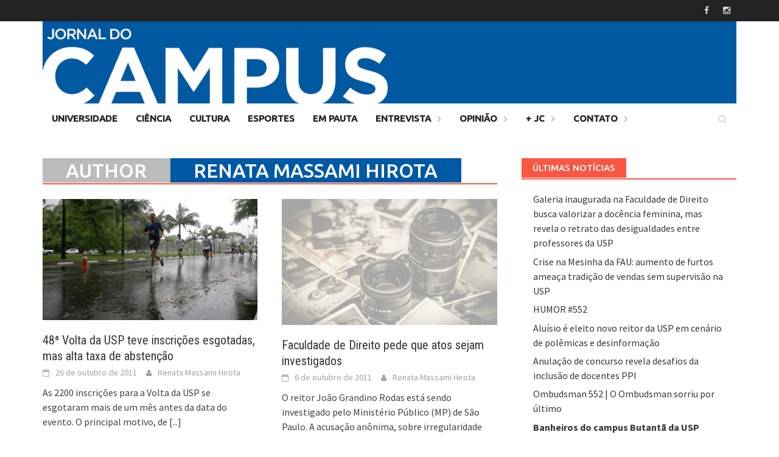

--- FILE ---
content_type: text/html; charset=UTF-8
request_url: https://www.jornaldocampus.usp.br/index.php/author/renata-massami-hirota/
body_size: 10395
content:
<!DOCTYPE html>
<html lang="pt-BR">
<head>
<meta charset="UTF-8">
<meta name="viewport" content="width=device-width, initial-scale=1">
<link rel="profile" href="https://gmpg.org/xfn/11">
<link rel="pingback" href="https://www.jornaldocampus.usp.br/xmlrpc.php">
<title>Renata Massami Hirota &#8211; Jornal do Campus</title>
<meta name='robots' content='max-image-preview:large' />
<link rel='dns-prefetch' href='//fonts.googleapis.com' />
<link rel='dns-prefetch' href='//s.w.org' />
<link rel="alternate" type="application/rss+xml" title="Feed para Jornal do Campus &raquo;" href="https://www.jornaldocampus.usp.br/index.php/feed/" />
<link rel="alternate" type="application/rss+xml" title="Feed de comentários para Jornal do Campus &raquo;" href="https://www.jornaldocampus.usp.br/index.php/comments/feed/" />
<link rel="alternate" type="application/rss+xml" title="Jornal do Campus &raquo; Feed dos posts para Renata Massami Hirota" href="https://www.jornaldocampus.usp.br/index.php/author/renata-massami-hirota/feed/" />
<script type="text/javascript">
window._wpemojiSettings = {"baseUrl":"https:\/\/s.w.org\/images\/core\/emoji\/13.1.0\/72x72\/","ext":".png","svgUrl":"https:\/\/s.w.org\/images\/core\/emoji\/13.1.0\/svg\/","svgExt":".svg","source":{"concatemoji":"https:\/\/www.jornaldocampus.usp.br\/wp-includes\/js\/wp-emoji-release.min.js?ver=5.9.3"}};
/*! This file is auto-generated */
!function(e,a,t){var n,r,o,i=a.createElement("canvas"),p=i.getContext&&i.getContext("2d");function s(e,t){var a=String.fromCharCode;p.clearRect(0,0,i.width,i.height),p.fillText(a.apply(this,e),0,0);e=i.toDataURL();return p.clearRect(0,0,i.width,i.height),p.fillText(a.apply(this,t),0,0),e===i.toDataURL()}function c(e){var t=a.createElement("script");t.src=e,t.defer=t.type="text/javascript",a.getElementsByTagName("head")[0].appendChild(t)}for(o=Array("flag","emoji"),t.supports={everything:!0,everythingExceptFlag:!0},r=0;r<o.length;r++)t.supports[o[r]]=function(e){if(!p||!p.fillText)return!1;switch(p.textBaseline="top",p.font="600 32px Arial",e){case"flag":return s([127987,65039,8205,9895,65039],[127987,65039,8203,9895,65039])?!1:!s([55356,56826,55356,56819],[55356,56826,8203,55356,56819])&&!s([55356,57332,56128,56423,56128,56418,56128,56421,56128,56430,56128,56423,56128,56447],[55356,57332,8203,56128,56423,8203,56128,56418,8203,56128,56421,8203,56128,56430,8203,56128,56423,8203,56128,56447]);case"emoji":return!s([10084,65039,8205,55357,56613],[10084,65039,8203,55357,56613])}return!1}(o[r]),t.supports.everything=t.supports.everything&&t.supports[o[r]],"flag"!==o[r]&&(t.supports.everythingExceptFlag=t.supports.everythingExceptFlag&&t.supports[o[r]]);t.supports.everythingExceptFlag=t.supports.everythingExceptFlag&&!t.supports.flag,t.DOMReady=!1,t.readyCallback=function(){t.DOMReady=!0},t.supports.everything||(n=function(){t.readyCallback()},a.addEventListener?(a.addEventListener("DOMContentLoaded",n,!1),e.addEventListener("load",n,!1)):(e.attachEvent("onload",n),a.attachEvent("onreadystatechange",function(){"complete"===a.readyState&&t.readyCallback()})),(n=t.source||{}).concatemoji?c(n.concatemoji):n.wpemoji&&n.twemoji&&(c(n.twemoji),c(n.wpemoji)))}(window,document,window._wpemojiSettings);
</script>
<style type="text/css">
img.wp-smiley,
img.emoji {
	display: inline !important;
	border: none !important;
	box-shadow: none !important;
	height: 1em !important;
	width: 1em !important;
	margin: 0 0.07em !important;
	vertical-align: -0.1em !important;
	background: none !important;
	padding: 0 !important;
}
</style>
	<link rel='stylesheet' id='wp-block-library-css'  href='https://www.jornaldocampus.usp.br/wp-includes/css/dist/block-library/style.min.css?ver=5.9.3' type='text/css' media='all' />
<style id='wp-block-library-theme-inline-css' type='text/css'>
.wp-block-audio figcaption{color:#555;font-size:13px;text-align:center}.is-dark-theme .wp-block-audio figcaption{color:hsla(0,0%,100%,.65)}.wp-block-code>code{font-family:Menlo,Consolas,monaco,monospace;color:#1e1e1e;padding:.8em 1em;border:1px solid #ddd;border-radius:4px}.wp-block-embed figcaption{color:#555;font-size:13px;text-align:center}.is-dark-theme .wp-block-embed figcaption{color:hsla(0,0%,100%,.65)}.blocks-gallery-caption{color:#555;font-size:13px;text-align:center}.is-dark-theme .blocks-gallery-caption{color:hsla(0,0%,100%,.65)}.wp-block-image figcaption{color:#555;font-size:13px;text-align:center}.is-dark-theme .wp-block-image figcaption{color:hsla(0,0%,100%,.65)}.wp-block-pullquote{border-top:4px solid;border-bottom:4px solid;margin-bottom:1.75em;color:currentColor}.wp-block-pullquote__citation,.wp-block-pullquote cite,.wp-block-pullquote footer{color:currentColor;text-transform:uppercase;font-size:.8125em;font-style:normal}.wp-block-quote{border-left:.25em solid;margin:0 0 1.75em;padding-left:1em}.wp-block-quote cite,.wp-block-quote footer{color:currentColor;font-size:.8125em;position:relative;font-style:normal}.wp-block-quote.has-text-align-right{border-left:none;border-right:.25em solid;padding-left:0;padding-right:1em}.wp-block-quote.has-text-align-center{border:none;padding-left:0}.wp-block-quote.is-large,.wp-block-quote.is-style-large,.wp-block-quote.is-style-plain{border:none}.wp-block-search .wp-block-search__label{font-weight:700}.wp-block-group:where(.has-background){padding:1.25em 2.375em}.wp-block-separator{border:none;border-bottom:2px solid;margin-left:auto;margin-right:auto;opacity:.4}.wp-block-separator:not(.is-style-wide):not(.is-style-dots){width:100px}.wp-block-separator.has-background:not(.is-style-dots){border-bottom:none;height:1px}.wp-block-separator.has-background:not(.is-style-wide):not(.is-style-dots){height:2px}.wp-block-table thead{border-bottom:3px solid}.wp-block-table tfoot{border-top:3px solid}.wp-block-table td,.wp-block-table th{padding:.5em;border:1px solid;word-break:normal}.wp-block-table figcaption{color:#555;font-size:13px;text-align:center}.is-dark-theme .wp-block-table figcaption{color:hsla(0,0%,100%,.65)}.wp-block-video figcaption{color:#555;font-size:13px;text-align:center}.is-dark-theme .wp-block-video figcaption{color:hsla(0,0%,100%,.65)}.wp-block-template-part.has-background{padding:1.25em 2.375em;margin-top:0;margin-bottom:0}
</style>
<style id='global-styles-inline-css' type='text/css'>
body{--wp--preset--color--black: #000000;--wp--preset--color--cyan-bluish-gray: #abb8c3;--wp--preset--color--white: #ffffff;--wp--preset--color--pale-pink: #f78da7;--wp--preset--color--vivid-red: #cf2e2e;--wp--preset--color--luminous-vivid-orange: #ff6900;--wp--preset--color--luminous-vivid-amber: #fcb900;--wp--preset--color--light-green-cyan: #7bdcb5;--wp--preset--color--vivid-green-cyan: #00d084;--wp--preset--color--pale-cyan-blue: #8ed1fc;--wp--preset--color--vivid-cyan-blue: #0693e3;--wp--preset--color--vivid-purple: #9b51e0;--wp--preset--gradient--vivid-cyan-blue-to-vivid-purple: linear-gradient(135deg,rgba(6,147,227,1) 0%,rgb(155,81,224) 100%);--wp--preset--gradient--light-green-cyan-to-vivid-green-cyan: linear-gradient(135deg,rgb(122,220,180) 0%,rgb(0,208,130) 100%);--wp--preset--gradient--luminous-vivid-amber-to-luminous-vivid-orange: linear-gradient(135deg,rgba(252,185,0,1) 0%,rgba(255,105,0,1) 100%);--wp--preset--gradient--luminous-vivid-orange-to-vivid-red: linear-gradient(135deg,rgba(255,105,0,1) 0%,rgb(207,46,46) 100%);--wp--preset--gradient--very-light-gray-to-cyan-bluish-gray: linear-gradient(135deg,rgb(238,238,238) 0%,rgb(169,184,195) 100%);--wp--preset--gradient--cool-to-warm-spectrum: linear-gradient(135deg,rgb(74,234,220) 0%,rgb(151,120,209) 20%,rgb(207,42,186) 40%,rgb(238,44,130) 60%,rgb(251,105,98) 80%,rgb(254,248,76) 100%);--wp--preset--gradient--blush-light-purple: linear-gradient(135deg,rgb(255,206,236) 0%,rgb(152,150,240) 100%);--wp--preset--gradient--blush-bordeaux: linear-gradient(135deg,rgb(254,205,165) 0%,rgb(254,45,45) 50%,rgb(107,0,62) 100%);--wp--preset--gradient--luminous-dusk: linear-gradient(135deg,rgb(255,203,112) 0%,rgb(199,81,192) 50%,rgb(65,88,208) 100%);--wp--preset--gradient--pale-ocean: linear-gradient(135deg,rgb(255,245,203) 0%,rgb(182,227,212) 50%,rgb(51,167,181) 100%);--wp--preset--gradient--electric-grass: linear-gradient(135deg,rgb(202,248,128) 0%,rgb(113,206,126) 100%);--wp--preset--gradient--midnight: linear-gradient(135deg,rgb(2,3,129) 0%,rgb(40,116,252) 100%);--wp--preset--duotone--dark-grayscale: url('#wp-duotone-dark-grayscale');--wp--preset--duotone--grayscale: url('#wp-duotone-grayscale');--wp--preset--duotone--purple-yellow: url('#wp-duotone-purple-yellow');--wp--preset--duotone--blue-red: url('#wp-duotone-blue-red');--wp--preset--duotone--midnight: url('#wp-duotone-midnight');--wp--preset--duotone--magenta-yellow: url('#wp-duotone-magenta-yellow');--wp--preset--duotone--purple-green: url('#wp-duotone-purple-green');--wp--preset--duotone--blue-orange: url('#wp-duotone-blue-orange');--wp--preset--font-size--small: 13px;--wp--preset--font-size--medium: 20px;--wp--preset--font-size--large: 36px;--wp--preset--font-size--x-large: 42px;}.has-black-color{color: var(--wp--preset--color--black) !important;}.has-cyan-bluish-gray-color{color: var(--wp--preset--color--cyan-bluish-gray) !important;}.has-white-color{color: var(--wp--preset--color--white) !important;}.has-pale-pink-color{color: var(--wp--preset--color--pale-pink) !important;}.has-vivid-red-color{color: var(--wp--preset--color--vivid-red) !important;}.has-luminous-vivid-orange-color{color: var(--wp--preset--color--luminous-vivid-orange) !important;}.has-luminous-vivid-amber-color{color: var(--wp--preset--color--luminous-vivid-amber) !important;}.has-light-green-cyan-color{color: var(--wp--preset--color--light-green-cyan) !important;}.has-vivid-green-cyan-color{color: var(--wp--preset--color--vivid-green-cyan) !important;}.has-pale-cyan-blue-color{color: var(--wp--preset--color--pale-cyan-blue) !important;}.has-vivid-cyan-blue-color{color: var(--wp--preset--color--vivid-cyan-blue) !important;}.has-vivid-purple-color{color: var(--wp--preset--color--vivid-purple) !important;}.has-black-background-color{background-color: var(--wp--preset--color--black) !important;}.has-cyan-bluish-gray-background-color{background-color: var(--wp--preset--color--cyan-bluish-gray) !important;}.has-white-background-color{background-color: var(--wp--preset--color--white) !important;}.has-pale-pink-background-color{background-color: var(--wp--preset--color--pale-pink) !important;}.has-vivid-red-background-color{background-color: var(--wp--preset--color--vivid-red) !important;}.has-luminous-vivid-orange-background-color{background-color: var(--wp--preset--color--luminous-vivid-orange) !important;}.has-luminous-vivid-amber-background-color{background-color: var(--wp--preset--color--luminous-vivid-amber) !important;}.has-light-green-cyan-background-color{background-color: var(--wp--preset--color--light-green-cyan) !important;}.has-vivid-green-cyan-background-color{background-color: var(--wp--preset--color--vivid-green-cyan) !important;}.has-pale-cyan-blue-background-color{background-color: var(--wp--preset--color--pale-cyan-blue) !important;}.has-vivid-cyan-blue-background-color{background-color: var(--wp--preset--color--vivid-cyan-blue) !important;}.has-vivid-purple-background-color{background-color: var(--wp--preset--color--vivid-purple) !important;}.has-black-border-color{border-color: var(--wp--preset--color--black) !important;}.has-cyan-bluish-gray-border-color{border-color: var(--wp--preset--color--cyan-bluish-gray) !important;}.has-white-border-color{border-color: var(--wp--preset--color--white) !important;}.has-pale-pink-border-color{border-color: var(--wp--preset--color--pale-pink) !important;}.has-vivid-red-border-color{border-color: var(--wp--preset--color--vivid-red) !important;}.has-luminous-vivid-orange-border-color{border-color: var(--wp--preset--color--luminous-vivid-orange) !important;}.has-luminous-vivid-amber-border-color{border-color: var(--wp--preset--color--luminous-vivid-amber) !important;}.has-light-green-cyan-border-color{border-color: var(--wp--preset--color--light-green-cyan) !important;}.has-vivid-green-cyan-border-color{border-color: var(--wp--preset--color--vivid-green-cyan) !important;}.has-pale-cyan-blue-border-color{border-color: var(--wp--preset--color--pale-cyan-blue) !important;}.has-vivid-cyan-blue-border-color{border-color: var(--wp--preset--color--vivid-cyan-blue) !important;}.has-vivid-purple-border-color{border-color: var(--wp--preset--color--vivid-purple) !important;}.has-vivid-cyan-blue-to-vivid-purple-gradient-background{background: var(--wp--preset--gradient--vivid-cyan-blue-to-vivid-purple) !important;}.has-light-green-cyan-to-vivid-green-cyan-gradient-background{background: var(--wp--preset--gradient--light-green-cyan-to-vivid-green-cyan) !important;}.has-luminous-vivid-amber-to-luminous-vivid-orange-gradient-background{background: var(--wp--preset--gradient--luminous-vivid-amber-to-luminous-vivid-orange) !important;}.has-luminous-vivid-orange-to-vivid-red-gradient-background{background: var(--wp--preset--gradient--luminous-vivid-orange-to-vivid-red) !important;}.has-very-light-gray-to-cyan-bluish-gray-gradient-background{background: var(--wp--preset--gradient--very-light-gray-to-cyan-bluish-gray) !important;}.has-cool-to-warm-spectrum-gradient-background{background: var(--wp--preset--gradient--cool-to-warm-spectrum) !important;}.has-blush-light-purple-gradient-background{background: var(--wp--preset--gradient--blush-light-purple) !important;}.has-blush-bordeaux-gradient-background{background: var(--wp--preset--gradient--blush-bordeaux) !important;}.has-luminous-dusk-gradient-background{background: var(--wp--preset--gradient--luminous-dusk) !important;}.has-pale-ocean-gradient-background{background: var(--wp--preset--gradient--pale-ocean) !important;}.has-electric-grass-gradient-background{background: var(--wp--preset--gradient--electric-grass) !important;}.has-midnight-gradient-background{background: var(--wp--preset--gradient--midnight) !important;}.has-small-font-size{font-size: var(--wp--preset--font-size--small) !important;}.has-medium-font-size{font-size: var(--wp--preset--font-size--medium) !important;}.has-large-font-size{font-size: var(--wp--preset--font-size--large) !important;}.has-x-large-font-size{font-size: var(--wp--preset--font-size--x-large) !important;}
</style>
<link rel='stylesheet' id='awaken-font-awesome-css'  href='https://www.jornaldocampus.usp.br/wp-content/themes/awaken/css/font-awesome.min.css?ver=4.4.0' type='text/css' media='all' />
<link rel='stylesheet' id='bootstrap.css-css'  href='https://www.jornaldocampus.usp.br/wp-content/themes/awaken/css/bootstrap.min.css?ver=all' type='text/css' media='all' />
<link rel='stylesheet' id='awaken-style-css'  href='https://www.jornaldocampus.usp.br/wp-content/themes/awaken/style.css?ver=5.9.3' type='text/css' media='all' />
<link rel='stylesheet' id='awaken-fonts-css'  href='https://fonts.googleapis.com/css?family=Ubuntu%3A400%2C500%7CSource+Sans+Pro%3A400%2C600%2C700%2C400italic%7CRoboto+Condensed%3A400italic%2C700%2C400&#038;subset=latin%2Clatin-ext' type='text/css' media='all' />
<link rel='stylesheet' id='add-flex-css-css'  href='https://www.jornaldocampus.usp.br/wp-content/themes/awaken/css/flexslider.css?ver=5.9.3' type='text/css' media='screen' />
<script type='text/javascript' src='https://www.jornaldocampus.usp.br/wp-includes/js/jquery/jquery.min.js?ver=3.6.0' id='jquery-core-js'></script>
<script type='text/javascript' src='https://www.jornaldocampus.usp.br/wp-includes/js/jquery/jquery-migrate.min.js?ver=3.3.2' id='jquery-migrate-js'></script>
<script type='text/javascript' src='https://www.jornaldocampus.usp.br/wp-content/themes/awaken/js/scripts.js?ver=5.9.3' id='awaken-scripts-js'></script>
<!--[if lt IE 9]>
<script type='text/javascript' src='https://www.jornaldocampus.usp.br/wp-content/themes/awaken/js/respond.min.js?ver=5.9.3' id='respond-js'></script>
<![endif]-->
<!--[if lt IE 9]>
<script type='text/javascript' src='https://www.jornaldocampus.usp.br/wp-content/themes/awaken/js/html5shiv.js?ver=5.9.3' id='html5shiv-js'></script>
<![endif]-->
<link rel="https://api.w.org/" href="https://www.jornaldocampus.usp.br/index.php/wp-json/" /><link rel="alternate" type="application/json" href="https://www.jornaldocampus.usp.br/index.php/wp-json/wp/v2/users/213" /><link rel="EditURI" type="application/rsd+xml" title="RSD" href="https://www.jornaldocampus.usp.br/xmlrpc.php?rsd" />
<link rel="wlwmanifest" type="application/wlwmanifest+xml" href="https://www.jornaldocampus.usp.br/wp-includes/wlwmanifest.xml" /> 
<meta name="generator" content="WordPress 5.9.3" />
<!-- Google Tag Manager -->
<script>(function(w,d,s,l,i){w[l]=w[l]||[];w[l].push({'gtm.start':
new Date().getTime(),event:'gtm.js'});var f=d.getElementsByTagName(s)[0],
j=d.createElement(s),dl=l!='dataLayer'?'&l='+l:'';j.async=true;j.src=
'https://www.googletagmanager.com/gtm.js?id='+i+dl;f.parentNode.insertBefore(j,f);
})(window,document,'script','dataLayer','GTM-MFTX6VG7');</script>
<!-- End Google Tag Manager --><style>.main-navigation {
    background-color: white;
}

.main-navigation a:hover {
    background-color: #0059a5 ;
}

.main-navigation a {
    color: #232323;
    font-weight: bold;
}

.page-entry-title {
    background-color: #0059a5;
    font-size: 32px;
}

.archive-page-title {
    background-color: #0059a5;
    font-size: 32px;
}

.awt-title {
    background-color: #0059a5 ;
}

.awt-title-universidade {
    background-color: #0059a5 ;
}

.awt-title-cultura {
    background-color: #8536c7 ;
}

.awt-title-empauta {
    background-color: #CC0000 ;
}

.awt-title-entrevista {
    background-color: #990099 ;
}

.awt-title-esporte {
    background-color: #336600 ;
}

.awt-title-ciencia {
    background-color: #FF9900 ;
}

.page-numbers.current {
    background-color: #0059a5 ;
}

.page-numbers a:hover {
    background-color: #0059a5 ;
}

.site-footer {
    background-color: #0059a5 ;

.post-40473 { 
background-color: #e4c659;
color:#FFFFFF; 
}</style><link rel="icon" href="https://www.jornaldocampus.usp.br/wp-content/uploads/2024/08/cropped-jc-redes-sociais-32x32.png" sizes="32x32" />
<link rel="icon" href="https://www.jornaldocampus.usp.br/wp-content/uploads/2024/08/cropped-jc-redes-sociais-192x192.png" sizes="192x192" />
<link rel="apple-touch-icon" href="https://www.jornaldocampus.usp.br/wp-content/uploads/2024/08/cropped-jc-redes-sociais-180x180.png" />
<meta name="msapplication-TileImage" content="https://www.jornaldocampus.usp.br/wp-content/uploads/2024/08/cropped-jc-redes-sociais-270x270.png" />
</head>

<body data-rsssl=1 class="archive author author-renata-massami-hirota author-213 wp-embed-responsive group-blog">
<!-- Google Tag Manager (noscript) -->
<noscript><iframe src="https://www.googletagmanager.com/ns.html?id=GTM-MFTX6VG7"
height="0" width="0" style="display:none;visibility:hidden"></iframe></noscript>
<!-- End Google Tag Manager (noscript) --><svg xmlns="http://www.w3.org/2000/svg" viewBox="0 0 0 0" width="0" height="0" focusable="false" role="none" style="visibility: hidden; position: absolute; left: -9999px; overflow: hidden;" ><defs><filter id="wp-duotone-dark-grayscale"><feColorMatrix color-interpolation-filters="sRGB" type="matrix" values=" .299 .587 .114 0 0 .299 .587 .114 0 0 .299 .587 .114 0 0 .299 .587 .114 0 0 " /><feComponentTransfer color-interpolation-filters="sRGB" ><feFuncR type="table" tableValues="0 0.49803921568627" /><feFuncG type="table" tableValues="0 0.49803921568627" /><feFuncB type="table" tableValues="0 0.49803921568627" /><feFuncA type="table" tableValues="1 1" /></feComponentTransfer><feComposite in2="SourceGraphic" operator="in" /></filter></defs></svg><svg xmlns="http://www.w3.org/2000/svg" viewBox="0 0 0 0" width="0" height="0" focusable="false" role="none" style="visibility: hidden; position: absolute; left: -9999px; overflow: hidden;" ><defs><filter id="wp-duotone-grayscale"><feColorMatrix color-interpolation-filters="sRGB" type="matrix" values=" .299 .587 .114 0 0 .299 .587 .114 0 0 .299 .587 .114 0 0 .299 .587 .114 0 0 " /><feComponentTransfer color-interpolation-filters="sRGB" ><feFuncR type="table" tableValues="0 1" /><feFuncG type="table" tableValues="0 1" /><feFuncB type="table" tableValues="0 1" /><feFuncA type="table" tableValues="1 1" /></feComponentTransfer><feComposite in2="SourceGraphic" operator="in" /></filter></defs></svg><svg xmlns="http://www.w3.org/2000/svg" viewBox="0 0 0 0" width="0" height="0" focusable="false" role="none" style="visibility: hidden; position: absolute; left: -9999px; overflow: hidden;" ><defs><filter id="wp-duotone-purple-yellow"><feColorMatrix color-interpolation-filters="sRGB" type="matrix" values=" .299 .587 .114 0 0 .299 .587 .114 0 0 .299 .587 .114 0 0 .299 .587 .114 0 0 " /><feComponentTransfer color-interpolation-filters="sRGB" ><feFuncR type="table" tableValues="0.54901960784314 0.98823529411765" /><feFuncG type="table" tableValues="0 1" /><feFuncB type="table" tableValues="0.71764705882353 0.25490196078431" /><feFuncA type="table" tableValues="1 1" /></feComponentTransfer><feComposite in2="SourceGraphic" operator="in" /></filter></defs></svg><svg xmlns="http://www.w3.org/2000/svg" viewBox="0 0 0 0" width="0" height="0" focusable="false" role="none" style="visibility: hidden; position: absolute; left: -9999px; overflow: hidden;" ><defs><filter id="wp-duotone-blue-red"><feColorMatrix color-interpolation-filters="sRGB" type="matrix" values=" .299 .587 .114 0 0 .299 .587 .114 0 0 .299 .587 .114 0 0 .299 .587 .114 0 0 " /><feComponentTransfer color-interpolation-filters="sRGB" ><feFuncR type="table" tableValues="0 1" /><feFuncG type="table" tableValues="0 0.27843137254902" /><feFuncB type="table" tableValues="0.5921568627451 0.27843137254902" /><feFuncA type="table" tableValues="1 1" /></feComponentTransfer><feComposite in2="SourceGraphic" operator="in" /></filter></defs></svg><svg xmlns="http://www.w3.org/2000/svg" viewBox="0 0 0 0" width="0" height="0" focusable="false" role="none" style="visibility: hidden; position: absolute; left: -9999px; overflow: hidden;" ><defs><filter id="wp-duotone-midnight"><feColorMatrix color-interpolation-filters="sRGB" type="matrix" values=" .299 .587 .114 0 0 .299 .587 .114 0 0 .299 .587 .114 0 0 .299 .587 .114 0 0 " /><feComponentTransfer color-interpolation-filters="sRGB" ><feFuncR type="table" tableValues="0 0" /><feFuncG type="table" tableValues="0 0.64705882352941" /><feFuncB type="table" tableValues="0 1" /><feFuncA type="table" tableValues="1 1" /></feComponentTransfer><feComposite in2="SourceGraphic" operator="in" /></filter></defs></svg><svg xmlns="http://www.w3.org/2000/svg" viewBox="0 0 0 0" width="0" height="0" focusable="false" role="none" style="visibility: hidden; position: absolute; left: -9999px; overflow: hidden;" ><defs><filter id="wp-duotone-magenta-yellow"><feColorMatrix color-interpolation-filters="sRGB" type="matrix" values=" .299 .587 .114 0 0 .299 .587 .114 0 0 .299 .587 .114 0 0 .299 .587 .114 0 0 " /><feComponentTransfer color-interpolation-filters="sRGB" ><feFuncR type="table" tableValues="0.78039215686275 1" /><feFuncG type="table" tableValues="0 0.94901960784314" /><feFuncB type="table" tableValues="0.35294117647059 0.47058823529412" /><feFuncA type="table" tableValues="1 1" /></feComponentTransfer><feComposite in2="SourceGraphic" operator="in" /></filter></defs></svg><svg xmlns="http://www.w3.org/2000/svg" viewBox="0 0 0 0" width="0" height="0" focusable="false" role="none" style="visibility: hidden; position: absolute; left: -9999px; overflow: hidden;" ><defs><filter id="wp-duotone-purple-green"><feColorMatrix color-interpolation-filters="sRGB" type="matrix" values=" .299 .587 .114 0 0 .299 .587 .114 0 0 .299 .587 .114 0 0 .299 .587 .114 0 0 " /><feComponentTransfer color-interpolation-filters="sRGB" ><feFuncR type="table" tableValues="0.65098039215686 0.40392156862745" /><feFuncG type="table" tableValues="0 1" /><feFuncB type="table" tableValues="0.44705882352941 0.4" /><feFuncA type="table" tableValues="1 1" /></feComponentTransfer><feComposite in2="SourceGraphic" operator="in" /></filter></defs></svg><svg xmlns="http://www.w3.org/2000/svg" viewBox="0 0 0 0" width="0" height="0" focusable="false" role="none" style="visibility: hidden; position: absolute; left: -9999px; overflow: hidden;" ><defs><filter id="wp-duotone-blue-orange"><feColorMatrix color-interpolation-filters="sRGB" type="matrix" values=" .299 .587 .114 0 0 .299 .587 .114 0 0 .299 .587 .114 0 0 .299 .587 .114 0 0 " /><feComponentTransfer color-interpolation-filters="sRGB" ><feFuncR type="table" tableValues="0.098039215686275 1" /><feFuncG type="table" tableValues="0 0.66274509803922" /><feFuncB type="table" tableValues="0.84705882352941 0.41960784313725" /><feFuncA type="table" tableValues="1 1" /></feComponentTransfer><feComposite in2="SourceGraphic" operator="in" /></filter></defs></svg><div id="page" class="hfeed site">
	<a class="skip-link screen-reader-text" href="#content">Skip to content</a>
	<header id="masthead" class="site-header" role="banner">
		
		
		<div class="top-nav">
			<div class="container">
				<div class="row">
										<div class="col-xs-12 col-sm-6 col-md-8 ">
									
					</div><!-- col-xs-12 col-sm-6 col-md-8 -->
					<div class="col-xs-12 col-sm-6 col-md-4">
						
	<div class="asocial-area">
			<span class="asocial-icon facebook"><a href="https://www.facebook.com/jornaldocampus/" target="_blank"><i class="fa fa-facebook"></i></a></span>
								<span class="asocial-icon instagram"><a href="https://www.instagram.com/jornaldocampus" target="_blank"><i class="fa fa-instagram"></i></a></span>
			</div>
	
					</div><!-- col-xs-12 col-sm-6 col-md-4 -->
				</div><!-- row -->
			</div><!-- .container -->
		</div>
	
	<div class="site-branding">
		<div class="container">
			<div class="site-brand-container">
										<div class="site-logo">
							<a href="https://www.jornaldocampus.usp.br/" rel="home"><img src="https://www.jornaldocampus.usp.br/wp-content/uploads/2024/10/JC-site.png" alt="Jornal do Campus"></a>
						</div>
								</div><!-- .site-brand-container -->
						
		</div>
	</div>

	<div class="container">
		<div class="awaken-navigation-container">
			<nav id="site-navigation" class="main-navigation cl-effect-10" role="navigation">
				<div class="menu-editorias-container"><ul id="menu-editorias" class="menu"><li id="menu-item-27656" class="menu-item menu-item-type-taxonomy menu-item-object-category menu-item-27656"><a href="https://www.jornaldocampus.usp.br/index.php/cat/editorias/universidade/">Universidade</a></li>
<li id="menu-item-27654" class="menu-item menu-item-type-taxonomy menu-item-object-category menu-item-27654"><a href="https://www.jornaldocampus.usp.br/index.php/cat/editorias/ciencia/">Ciência</a></li>
<li id="menu-item-40260" class="menu-item menu-item-type-taxonomy menu-item-object-category menu-item-40260"><a href="https://www.jornaldocampus.usp.br/index.php/cat/editorias/cultura/">Cultura</a></li>
<li id="menu-item-27651" class="menu-item menu-item-type-taxonomy menu-item-object-category menu-item-27651"><a href="https://www.jornaldocampus.usp.br/index.php/cat/editorias/esportes/">Esportes</a></li>
<li id="menu-item-27653" class="menu-item menu-item-type-taxonomy menu-item-object-category menu-item-27653"><a href="https://www.jornaldocampus.usp.br/index.php/cat/editorias/em_pauta/">Em Pauta</a></li>
<li id="menu-item-27655" class="menu-item menu-item-type-taxonomy menu-item-object-category menu-item-has-children menu-item-27655"><a href="https://www.jornaldocampus.usp.br/index.php/cat/editorias/entrevista/">Entrevista</a>
<ul class="sub-menu">
	<li id="menu-item-42145" class="menu-item menu-item-type-taxonomy menu-item-object-category menu-item-42145"><a href="https://www.jornaldocampus.usp.br/index.php/cat/editorias/entrevista/perfil/">Perfil</a></li>
</ul>
</li>
<li id="menu-item-27648" class="menu-item menu-item-type-taxonomy menu-item-object-category menu-item-has-children menu-item-27648"><a href="https://www.jornaldocampus.usp.br/index.php/cat/editorias/opiniao/">Opinião</a>
<ul class="sub-menu">
	<li id="menu-item-35800" class="menu-item menu-item-type-taxonomy menu-item-object-category menu-item-35800"><a href="https://www.jornaldocampus.usp.br/index.php/cat/editorias/opiniao/cronica/">Crônica</a></li>
	<li id="menu-item-35864" class="menu-item menu-item-type-taxonomy menu-item-object-category menu-item-35864"><a href="https://www.jornaldocampus.usp.br/index.php/cat/editorias/opiniao/editorial/">Editorial</a></li>
	<li id="menu-item-27650" class="menu-item menu-item-type-taxonomy menu-item-object-category menu-item-27650"><a href="https://www.jornaldocampus.usp.br/index.php/cat/colunas/ombudsman/">Ombudsman</a></li>
</ul>
</li>
<li id="menu-item-27642" class="menu-item menu-item-type-taxonomy menu-item-object-category menu-item-has-children menu-item-27642"><a href="https://www.jornaldocampus.usp.br/index.php/cat/online/secaoon-line/">+ JC</a>
<ul class="sub-menu">
	<li id="menu-item-27507" class="menu-item menu-item-type-post_type menu-item-object-page menu-item-27507"><a href="https://www.jornaldocampus.usp.br/index.php/edicoes-anteriores/">Edições Anteriores</a></li>
	<li id="menu-item-27639" class="menu-item menu-item-type-taxonomy menu-item-object-category menu-item-27639"><a href="https://www.jornaldocampus.usp.br/index.php/cat/erramos/">Erramos</a></li>
</ul>
</li>
<li id="menu-item-12063" class="menu-item menu-item-type-post_type menu-item-object-page menu-item-has-children menu-item-12063"><a href="https://www.jornaldocampus.usp.br/index.php/contato/">Contato</a>
<ul class="sub-menu">
	<li id="menu-item-12120" class="menu-item menu-item-type-custom menu-item-object-custom menu-item-12120"><a href="https://www.jornaldocampus.usp.br/index.php/contato/">Fale com o JC</a></li>
	<li id="menu-item-18370" class="menu-item menu-item-type-custom menu-item-object-custom menu-item-18370"><a href="https://www.jornaldocampus.usp.br/index.php/contato/#FAQ">Perguntas frequentes</a></li>
	<li id="menu-item-27647" class="menu-item menu-item-type-taxonomy menu-item-object-category menu-item-27647"><a href="https://www.jornaldocampus.usp.br/index.php/cat/colunas/cartas/">Cartas e Respostas</a></li>
</ul>
</li>
</ul></div>			</nav><!-- #site-navigation -->
			<a href="#" class="navbutton" id="main-nav-button">Main Menu</a>
			<div class="responsive-mainnav"></div>

							<div class="awaken-search-button-icon"></div>
				<div class="awaken-search-box-container">
					<div class="awaken-search-box">
						<form action="https://www.jornaldocampus.usp.br/" id="awaken-search-form" method="get">
							<input type="text" value="" name="s" id="s" />
							<input type="submit" value="Search" />
						</form>
					</div><!-- th-search-box -->
				</div><!-- .th-search-box-container -->
			
		</div><!-- .awaken-navigation-container-->
	</div><!-- .container -->
	</header><!-- #masthead -->

	<div id="content" class="site-content">
		<div class="container">

	<div class="row">
<div class="col-xs-12 col-sm-6 col-md-8 ">
	<section id="primary" class="content-area">
		<main id="main" class="site-main" role="main">

		
			<header class="archive-page-header">
				<h1 class="archive-page-title">
					<div class="archive-title-span">Author</div>Renata Massami Hirota				</h1>

			</header><!-- .page-header -->
            						<div class="row">
			
				<div class="col-xs-12 col-sm-6 col-md-6">
<article id="post-16036" class="genaral-post-item post-16036 post type-post status-publish format-standard has-post-thumbnail hentry category-ed387 category-esportes tag-corrida tag-volta-da-usp">
			<figure class="genpost-featured-image">
			<a href="https://www.jornaldocampus.usp.br/index.php/2011/10/48a-volta-da-usp-teve-inscricoes-esgotadas-mas-alta-taxa-de-abstencao/" title="48ª Volta da USP teve inscrições esgotadas, mas alta taxa de abstenção"><img width="388" height="218" src="https://www.jornaldocampus.usp.br/wp-content/uploads/2011/10/Matéria.jpg" class="attachment-featured size-featured wp-post-image" alt="“Por causa da chuva, as faltas entre inscritos para a caminhada de 4 km foi muito maior do que entre os corredores”, diz Patrícia Sakai, coordenadora do evento (foto: Renata Hirota)" /></a>
		</figure>
	
	<header class="genpost-entry-header">
		<h2 class="genpost-entry-title entry-title"><a href="https://www.jornaldocampus.usp.br/index.php/2011/10/48a-volta-da-usp-teve-inscricoes-esgotadas-mas-alta-taxa-de-abstencao/" rel="bookmark">48ª Volta da USP teve inscrições esgotadas, mas alta taxa de abstenção</a></h2>
					<div class="genpost-entry-meta">
				<span class="posted-on"><a href="https://www.jornaldocampus.usp.br/index.php/2011/10/48a-volta-da-usp-teve-inscricoes-esgotadas-mas-alta-taxa-de-abstencao/" rel="bookmark"><time class="entry-date published" datetime="2011-10-26T09:28:38-03:00">26 de outubro de 2011</time><time class="updated" datetime="2012-04-09T17:57:11-03:00">9 de abril de 2012</time></a></span><span class="byline"><span class="author vcard"><a class="url fn n" href="https://www.jornaldocampus.usp.br/index.php/author/renata-massami-hirota/">Renata Massami Hirota</a></span></span>			    			</div><!-- .entry-meta -->
			</header><!-- .entry-header -->

	<div class="genpost-entry-content">
		As 2200 inscrições para a Volta da USP se esgotaram mais de um mês antes da data do evento. O principal motivo, de 
<a class="moretag" href="https://www.jornaldocampus.usp.br/index.php/2011/10/48a-volta-da-usp-teve-inscricoes-esgotadas-mas-alta-taxa-de-abstencao/"> [...]</a>			</div><!-- .entry-content -->
</article><!-- #post-## -->
</div>							
				<div class="col-xs-12 col-sm-6 col-md-6">
<article id="post-15593" class="genaral-post-item post-15593 post type-post status-publish format-standard hentry category-ed386 category-universidade tag-fd tag-joao-grandino-rodas tag-ministerio-publico tag-sanfran tag-sao-francisco">
			<figure class="genpost-featured-image">
			<a href="https://www.jornaldocampus.usp.br/index.php/2011/10/faculdade-de-direito-pede-que-atos-sejam-investigados/">
				<img src="https://www.jornaldocampus.usp.br/wp-content/themes/awaken/images/thumbnail-default.jpg" />
			</a>
		</figure>
	
	<header class="genpost-entry-header">
		<h2 class="genpost-entry-title entry-title"><a href="https://www.jornaldocampus.usp.br/index.php/2011/10/faculdade-de-direito-pede-que-atos-sejam-investigados/" rel="bookmark">Faculdade de Direito pede que atos sejam investigados</a></h2>
					<div class="genpost-entry-meta">
				<span class="posted-on"><a href="https://www.jornaldocampus.usp.br/index.php/2011/10/faculdade-de-direito-pede-que-atos-sejam-investigados/" rel="bookmark"><time class="entry-date published" datetime="2011-10-06T16:56:30-03:00">6 de outubro de 2011</time><time class="updated" datetime="2011-10-19T08:45:43-03:00">19 de outubro de 2011</time></a></span><span class="byline"><span class="author vcard"><a class="url fn n" href="https://www.jornaldocampus.usp.br/index.php/author/renata-massami-hirota/">Renata Massami Hirota</a></span></span>			    			</div><!-- .entry-meta -->
			</header><!-- .entry-header -->

	<div class="genpost-entry-content">
		O reitor João Grandino Rodas está sendo investigado pelo Ministério Público (MP) de São Paulo. A acusação anônima, sobre irregularidade em nomeações de 
<a class="moretag" href="https://www.jornaldocampus.usp.br/index.php/2011/10/faculdade-de-direito-pede-que-atos-sejam-investigados/"> [...]</a>			</div><!-- .entry-content -->
</article><!-- #post-## -->
</div>				</div><div class="row">			
				<div class="col-xs-12 col-sm-6 col-md-6">
<article id="post-15535" class="genaral-post-item post-15535 post type-post status-publish format-standard has-post-thumbnail hentry category-ed386 category-universidade tag-direito tag-fd tag-joao-grandino-rodas tag-sanfran tag-sao-francisco">
			<figure class="genpost-featured-image">
			<a href="https://www.jornaldocampus.usp.br/index.php/2011/10/sao-francisco-da-um-basta-no-reitor/" title="São Francisco dá um basta no reitor"><img width="388" height="213" src="https://www.jornaldocampus.usp.br/wp-content/uploads/2011/10/med008.jpg" class="attachment-featured size-featured wp-post-image" alt="Professores e estudantes discursam em ato de repúdio ao reitor (Foto: Renata Hirota)" loading="lazy" /></a>
		</figure>
	
	<header class="genpost-entry-header">
		<h2 class="genpost-entry-title entry-title"><a href="https://www.jornaldocampus.usp.br/index.php/2011/10/sao-francisco-da-um-basta-no-reitor/" rel="bookmark">São Francisco dá um basta no reitor</a></h2>
					<div class="genpost-entry-meta">
				<span class="posted-on"><a href="https://www.jornaldocampus.usp.br/index.php/2011/10/sao-francisco-da-um-basta-no-reitor/" rel="bookmark"><time class="entry-date published" datetime="2011-10-06T15:48:54-03:00">6 de outubro de 2011</time><time class="updated" datetime="2011-10-19T08:49:23-03:00">19 de outubro de 2011</time></a></span><span class="byline"><span class="author vcard"><a class="url fn n" href="https://www.jornaldocampus.usp.br/index.php/author/renata-massami-hirota/">Renata Massami Hirota</a></span></span>			    			</div><!-- .entry-meta -->
			</header><!-- .entry-header -->

	<div class="genpost-entry-content">
		Faculdade de Direito realiza ato de repúdio contra o reitor devido a atritos que ocorrem desde 2007 Uma série de acontecimentos fez com 
<a class="moretag" href="https://www.jornaldocampus.usp.br/index.php/2011/10/sao-francisco-da-um-basta-no-reitor/"> [...]</a>			</div><!-- .entry-content -->
</article><!-- #post-## -->
</div>							
				<div class="col-xs-12 col-sm-6 col-md-6">
<article id="post-15235" class="genaral-post-item post-15235 post type-post status-publish format-standard has-post-thumbnail hentry category-ed385 category-universidade tag-catracas tag-fea tag-seguranca">
			<figure class="genpost-featured-image">
			<a href="https://www.jornaldocampus.usp.br/index.php/2011/09/diretor-da-fea-promete-discutir-com-alunos-antes-de-instalar-catracas/" title="Diretor da FEA promete discutir com alunos antes de instalar catracas"><img width="388" height="200" src="https://www.jornaldocampus.usp.br/wp-content/uploads/2011/09/Carteirinhas-tristes_ONLINE.png" class="attachment-featured size-featured wp-post-image" alt="(Ilustração: Renata Hirota e Bruno Federowski)" loading="lazy" /></a>
		</figure>
	
	<header class="genpost-entry-header">
		<h2 class="genpost-entry-title entry-title"><a href="https://www.jornaldocampus.usp.br/index.php/2011/09/diretor-da-fea-promete-discutir-com-alunos-antes-de-instalar-catracas/" rel="bookmark">Diretor da FEA promete discutir com alunos antes de instalar catracas</a></h2>
					<div class="genpost-entry-meta">
				<span class="posted-on"><a href="https://www.jornaldocampus.usp.br/index.php/2011/09/diretor-da-fea-promete-discutir-com-alunos-antes-de-instalar-catracas/" rel="bookmark"><time class="entry-date published" datetime="2011-09-23T15:58:33-03:00">23 de setembro de 2011</time><time class="updated" datetime="2011-10-06T15:39:04-03:00">6 de outubro de 2011</time></a></span><span class="byline"><span class="author vcard"><a class="url fn n" href="https://www.jornaldocampus.usp.br/index.php/author/renata-massami-hirota/">Renata Massami Hirota</a></span></span>			    			</div><!-- .entry-meta -->
			</header><!-- .entry-header -->

	<div class="genpost-entry-content">
		Quatro meses após o assassinato de um estudante no estacionamento, medidas de segurança continuam  sendo discutidas na Faculdade de Economia, Administração e Contabilidade 
<a class="moretag" href="https://www.jornaldocampus.usp.br/index.php/2011/09/diretor-da-fea-promete-discutir-com-alunos-antes-de-instalar-catracas/"> [...]</a>			</div><!-- .entry-content -->
</article><!-- #post-## -->
</div>				</div><div class="row">			
				<div class="col-xs-12 col-sm-6 col-md-6">
<article id="post-15197" class="genaral-post-item post-15197 post type-post status-publish format-standard hentry category-charges category-ed385 tag-informaca tag-reitoria tag-transparencia">
			<figure class="genpost-featured-image">
			<a href="https://www.jornaldocampus.usp.br/index.php/2011/09/charge-385/">
				<img src="https://www.jornaldocampus.usp.br/wp-content/themes/awaken/images/thumbnail-default.jpg" />
			</a>
		</figure>
	
	<header class="genpost-entry-header">
		<h2 class="genpost-entry-title entry-title"><a href="https://www.jornaldocampus.usp.br/index.php/2011/09/charge-385/" rel="bookmark">Charge (385)</a></h2>
					<div class="genpost-entry-meta">
				<span class="posted-on"><a href="https://www.jornaldocampus.usp.br/index.php/2011/09/charge-385/" rel="bookmark"><time class="entry-date published updated" datetime="2011-09-23T00:14:47-03:00">23 de setembro de 2011</time></a></span><span class="byline"><span class="author vcard"><a class="url fn n" href="https://www.jornaldocampus.usp.br/index.php/author/renata-massami-hirota/">Renata Massami Hirota</a></span></span>			    			</div><!-- .entry-meta -->
			</header><!-- .entry-header -->

	<div class="genpost-entry-content">
		<a class="moretag" href="https://www.jornaldocampus.usp.br/index.php/2011/09/charge-385/"> [...]</a>			</div><!-- .entry-content -->
</article><!-- #post-## -->
</div>							
				<div class="col-xs-12 col-sm-6 col-md-6">
<article id="post-14908" class="genaral-post-item post-14908 post type-post status-publish format-standard hentry category-ed385 category-universidade tag-each tag-fea tag-poli">
			<figure class="genpost-featured-image">
			<a href="https://www.jornaldocampus.usp.br/index.php/2011/09/apesar-de-pedido-do-reitor-cursos-nao-vao-para-usp-leste/">
				<img src="https://www.jornaldocampus.usp.br/wp-content/themes/awaken/images/thumbnail-default.jpg" />
			</a>
		</figure>
	
	<header class="genpost-entry-header">
		<h2 class="genpost-entry-title entry-title"><a href="https://www.jornaldocampus.usp.br/index.php/2011/09/apesar-de-pedido-do-reitor-cursos-nao-vao-para-usp-leste/" rel="bookmark">Apesar de pedido do reitor, cursos não vão para USP Leste</a></h2>
					<div class="genpost-entry-meta">
				<span class="posted-on"><a href="https://www.jornaldocampus.usp.br/index.php/2011/09/apesar-de-pedido-do-reitor-cursos-nao-vao-para-usp-leste/" rel="bookmark"><time class="entry-date published" datetime="2011-09-21T16:24:22-03:00">21 de setembro de 2011</time><time class="updated" datetime="2011-10-05T14:34:29-03:00">5 de outubro de 2011</time></a></span><span class="byline"><span class="author vcard"><a class="url fn n" href="https://www.jornaldocampus.usp.br/index.php/author/renata-massami-hirota/">Renata Massami Hirota</a></span></span>			    			</div><!-- .entry-meta -->
			</header><!-- .entry-header -->

	<div class="genpost-entry-content">
		O reitor João Grandino Rodas solicitou a criação de um curso de graduação de Administração Pública à Faculdade de Economia, Administração e Contabilidade 
<a class="moretag" href="https://www.jornaldocampus.usp.br/index.php/2011/09/apesar-de-pedido-do-reitor-cursos-nao-vao-para-usp-leste/"> [...]</a>			</div><!-- .entry-content -->
</article><!-- #post-## -->
</div>				</div><div class="row">			
				<div class="col-xs-12 col-sm-6 col-md-6">
<article id="post-14738" class="genaral-post-item post-14738 post type-post status-publish format-standard hentry category-ed384 category-retrato-do-campus tag-fau">
			<figure class="genpost-featured-image">
			<a href="https://www.jornaldocampus.usp.br/index.php/2011/08/homenagem-ao-aluno-joao-pedro-da-silveira-gozzo/">
				<img src="https://www.jornaldocampus.usp.br/wp-content/themes/awaken/images/thumbnail-default.jpg" />
			</a>
		</figure>
	
	<header class="genpost-entry-header">
		<h2 class="genpost-entry-title entry-title"><a href="https://www.jornaldocampus.usp.br/index.php/2011/08/homenagem-ao-aluno-joao-pedro-da-silveira-gozzo/" rel="bookmark">Homenagem ao aluno João Pedro da Silveira Gozzo</a></h2>
					<div class="genpost-entry-meta">
				<span class="posted-on"><a href="https://www.jornaldocampus.usp.br/index.php/2011/08/homenagem-ao-aluno-joao-pedro-da-silveira-gozzo/" rel="bookmark"><time class="entry-date published" datetime="2011-08-31T20:41:06-03:00">31 de agosto de 2011</time><time class="updated" datetime="2011-09-21T16:25:36-03:00">21 de setembro de 2011</time></a></span><span class="byline"><span class="author vcard"><a class="url fn n" href="https://www.jornaldocampus.usp.br/index.php/author/renata-massami-hirota/">Renata Massami Hirota</a></span></span>			    			</div><!-- .entry-meta -->
			</header><!-- .entry-header -->

	<div class="genpost-entry-content">
		Alunos da Faculdade de Arquitetura e Urbanismo prestam homenagem ao aluno João Pedro da Silveira Gozzo, que faleceu sexta-feira (26) em um acidente 
<a class="moretag" href="https://www.jornaldocampus.usp.br/index.php/2011/08/homenagem-ao-aluno-joao-pedro-da-silveira-gozzo/"> [...]</a>			</div><!-- .entry-content -->
</article><!-- #post-## -->
</div>							
			<div class="col-xs-12 col-sm-12 col-md-12">
							</div>
		</div><!-- .row -->

		
		</main><!-- #main -->
	</section><!-- #primary -->

</div><!-- .bootstrap cols -->
<div class="col-xs-12 col-sm-6 col-md-4">
	
<div id="secondary" class="main-widget-area" role="complementary">
	
		<aside id="recent-posts-3" class="widget widget_recent_entries">
		<div class="widget-title-container"><h3 class="widget-title">Últimas Notícias</h3></div>
		<ul>
											<li>
					<a href="https://www.jornaldocampus.usp.br/index.php/2025/12/galeria-inaugurada-na-faculdade-de-direito-busca-valorizar-a-docencia-feminina-mas-revela-o-retrato-das-desigualdades-entre-professores-da-usp/">Galeria inaugurada na Faculdade de Direito busca valorizar a docência feminina, mas revela o retrato das desigualdades entre professores da USP</a>
									</li>
											<li>
					<a href="https://www.jornaldocampus.usp.br/index.php/2025/12/crise-na-mesinha-da-fau-aumento-de-furtos-ameaca-tradicao-de-vendas-sem-supervisao-na-usp/">Crise na Mesinha da FAU: aumento de furtos ameaça tradição de vendas sem supervisão na USP</a>
									</li>
											<li>
					<a href="https://www.jornaldocampus.usp.br/index.php/2025/12/humor-552/">HUMOR #552</a>
									</li>
											<li>
					<a href="https://www.jornaldocampus.usp.br/index.php/2025/12/aluisio-e-eleito-novo-reitor-da-usp-em-cenario-de-polemicas-e-desinformacao/">Aluísio é eleito novo reitor da USP em cenário de polêmicas e desinformação </a>
									</li>
											<li>
					<a href="https://www.jornaldocampus.usp.br/index.php/2025/12/anulacao-de-concurso-revela-desafios-da-inclusao-de-docentes-ppi/">Anulação de concurso revela desafios da inclusão de docentes PPI</a>
									</li>
											<li>
					<a href="https://www.jornaldocampus.usp.br/index.php/2025/12/ombudsman-552-o-ombudsman-sorriu-por-ultimo/">Ombudsman 552 | O Ombudsman sorriu por último</a>
									</li>
											<li>
					<a href="https://www.jornaldocampus.usp.br/index.php/2025/12/banheiros-do-campus-butanta-da-usp-causam-dores-de-cabeca-e-barriga-nos-usuarios/"><strong>Banheiros do campus Butantã da USP causam dores de cabeça – e barriga – nos usuários</strong></a>
									</li>
											<li>
					<a href="https://www.jornaldocampus.usp.br/index.php/2025/12/o-eco-do-medo-operacoes-policiais-no-rio-de-janeiro-causam-inseguranca-publica/">O eco do medo: operações policiais no Rio de Janeiro</a>
									</li>
											<li>
					<a href="https://www.jornaldocampus.usp.br/index.php/2025/12/festa-na-fflch-e-parasitada-por-homofobia-e-falta-de-seguranca/">Festa na FFLCH é parasitada por homofobia e falta de segurança</a>
									</li>
											<li>
					<a href="https://www.jornaldocampus.usp.br/index.php/2025/12/dilemas-de-tecnicos-que-treinam-rivais-no-esporte-da-usp-2/">Dilemas de técnicos que treinam rivais no esporte da USP</a>
									</li>
					</ul>

		</aside></div><!-- #secondary -->
</div><!-- .bootstrap cols -->
</div><!-- .row -->
		</div><!-- container -->
	</div><!-- #content -->

	<footer id="colophon" class="site-footer" role="contentinfo">
		<div class="container">
			<div class="row">
				<div class="footer-widget-area">
					<div class="col-md-4">
						<div class="left-footer">
							<div class="widget-area" role="complementary">
								<aside id="text-4" class="widget widget_text"><h3 class="footer-widget-title">Sobre o JC</h3>			<div class="textwidget"><ul>
<li>O <strong>Jornal do Campus</strong> é produzido por alunos do curso de Jornalismo da ECA-USP, como parte das disciplinas Laboratório de Jornalismo: Jornal do Campus e Laboratório de Fotojornalismo.</li>
<li><a href="https://www.jornaldocampus.usp.br/index.php/expediente/" title="Expediente">Expediente</a></li>
<li><a href="https://www.jornaldocampus.usp.br/index.php/contato/" title="Envie um e-mail ao JC">Fale com o JC</a> | <a href="https://www.jornaldocampus.usp.br/index.php/contato/#FAQ" title="Perguntas frequentes">Perguntas frequentes</a></li>

</ul></div>
		</aside>							</div><!-- .widget-area -->
						</div>
					</div>
					
					<div class="col-md-4">
						<div class="mid-footer">
							<div class="widget-area" role="complementary">
								<aside id="text-5" class="widget widget_text"><h3 class="footer-widget-title">Outras publicações</h3>			<div class="textwidget"><ul>
<li><a href="http://www.usp.br/claro/" title="Claro!" target="_blank" rel="noopener">Claro! (suplemento)</a></li>
<li><a href="http://www.usp.br/aun/" title="Agência Universitária de Notícias (AUN)" target="_blank" rel="noopener">Agência Universitária de Notícias (AUN)</a></li>
<li><a href="https://babel.webhostusp.sti.usp.br/" title="Revista Babel" target="_blank" rel="noopener">Revista Babel</a></li>
<li><a href="https://centralperiferica.eca.usp.br/" title="Central Periférica" target="_blank" rel="noopener">Central Periférica</a></li>
</ul></div>
		</aside>							</div><!-- .widget-area -->						
						</div>
					</div>

					<div class="col-md-4">
						<div class="right-footer">
							<div class="widget-area" role="complementary">
								<aside id="text-7" class="widget widget_text"><h3 class="footer-widget-title">ECA-USP</h3>			<div class="textwidget"><ul>
<li><a href="https://www.usp.br/cje/" title="CJE" target="_blank" rel="noopener">Departamento de Jornalismo e Editoração (CJE)</a></li>
<li><a href="https://www.eca.usp.br/" title="ECA" target="_blank" rel="noopener">Escola de Comunicações e Artes (ECA)</a></li>
<li><a href="https://www5.usp.br/" title="USP" target="_blank" rel="noopener">Universidade de São Paulo (USP)</a></li>
</ul></div>
		</aside>							</div><!-- .widget-area -->				
						</div>
					</div>						
				</div><!-- .footer-widget-area -->
			</div><!-- .row -->
		</div><!-- .container -->	

		<div class="footer-site-info">	
			<div class="container">
				<div class="row">
					<div class="col-xs-12 col-md-6 col-sm-6 awfl">
						Copyright &#169; 2026 <a href="https://www.jornaldocampus.usp.br/" title="Jornal do Campus" >Jornal do Campus</a>.					</div>
					<div class="col-xs-12 col-md-6 col-sm-6 awfr">
						<div class="th-copyright">
							Proudly powered by <a href="http://wordpress.org" target="_blank" title="WordPress">WordPress</a>.							<span class="sep"> | </span>
							Theme: Awaken by <a href="http://themezhut.com/themes/awaken" target="_blank" rel="designer">ThemezHut</a>.						</div>
					</div>
				</div><!-- .row -->
			</div><!-- .container -->
		</div><!-- .site-info -->
	</footer><!-- #colophon -->
</div><!-- #page -->

<script type='text/javascript' src='https://www.jornaldocampus.usp.br/wp-content/themes/awaken/js/navigation.js?ver=20120206' id='awaken-navigation-js'></script>
<script type='text/javascript' src='https://www.jornaldocampus.usp.br/wp-content/themes/awaken/js/bootstrap.min.js?ver=5.9.3' id='bootstrap-js-js'></script>
<script type='text/javascript' src='https://www.jornaldocampus.usp.br/wp-content/themes/awaken/js/skip-link-focus-fix.js?ver=20130115' id='awaken-skip-link-focus-fix-js'></script>
<script type='text/javascript' src='https://www.jornaldocampus.usp.br/wp-content/themes/awaken/js/jquery.flexslider-min.js?ver=5.9.3' id='flexslider-js'></script>
<script type='text/javascript' src='https://www.jornaldocampus.usp.br/wp-content/themes/awaken/js/awaken.slider.js?ver=5.9.3' id='add-awaken-flex-js-js'></script>

</body>
</html>